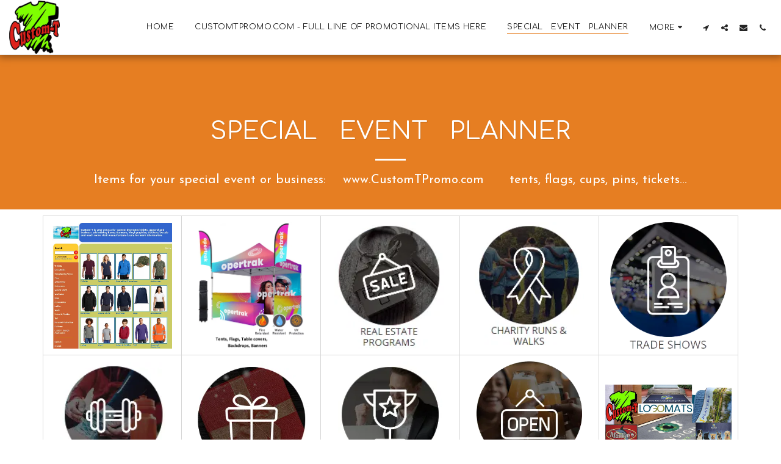

--- FILE ---
content_type: text/plain
request_url: https://www.google-analytics.com/j/collect?v=1&_v=j102&a=1799682397&t=pageview&_s=1&dl=https%3A%2F%2Fwww.custom-tpromo.net%2Fspecial-event-planner&ul=en-us%40posix&dt=Special%C2%A0%20%C2%A0event%C2%A0%20%C2%A0planner%20-%20Items%20for%20your%20special%20event%20or%20business%3A%20www.CustomTPromo.com%20tents%2C%20flags%2C%20cups%2C%20pins%2C%20tickets...%20-%20Custom-T&sr=1280x720&vp=1280x720&_u=IEBAAEABAAAAACAAI~&jid=1702738123&gjid=703345743&cid=662931875.1769331204&tid=UA-137599002-1&_gid=1675003077.1769331204&_r=1&_slc=1&z=93913085
body_size: -452
content:
2,cG-G7YYPZFVFC